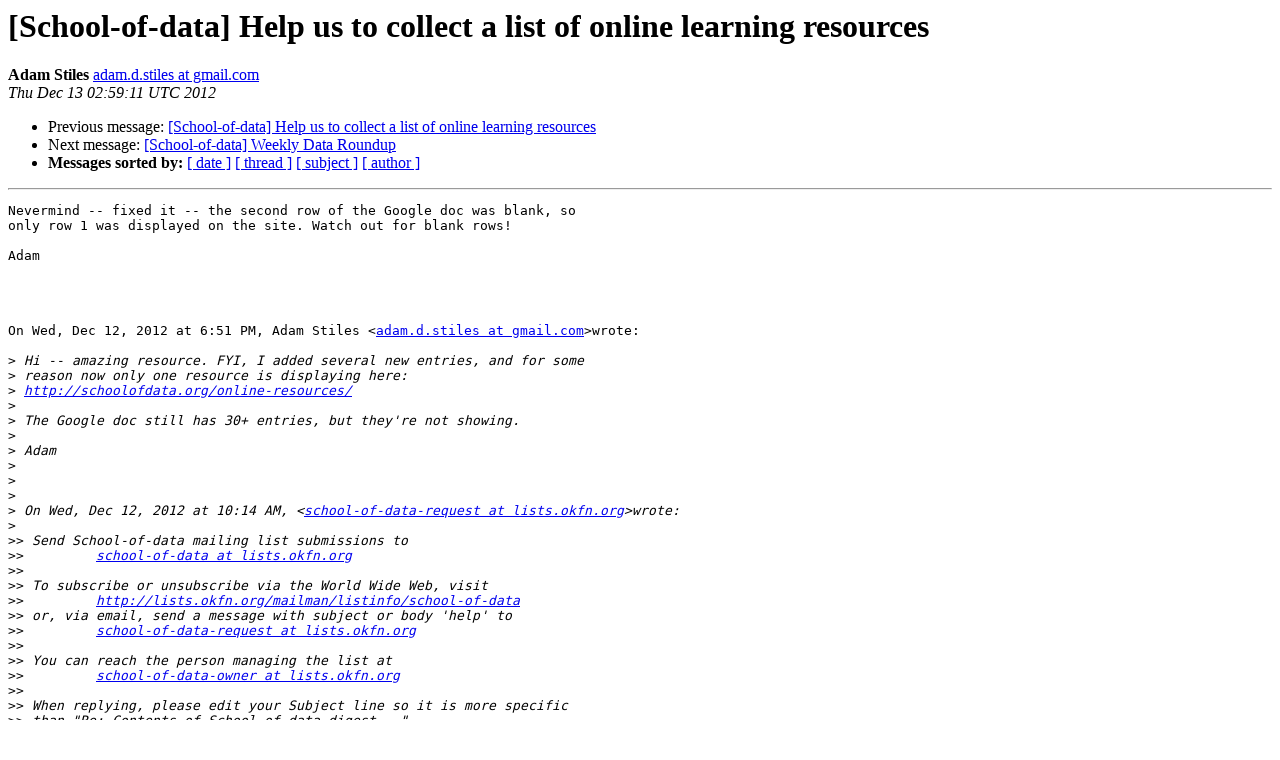

--- FILE ---
content_type: text/html
request_url: https://lists-archive.okfn.org/pipermail/school-of-data/2012-December/000764.html
body_size: 4117
content:
<!DOCTYPE HTML PUBLIC "-//W3C//DTD HTML 4.01 Transitional//EN">
<HTML>
 <HEAD>
   <TITLE> [School-of-data] Help us to collect a list of online learning	resources
   </TITLE>
   <LINK REL="Index" HREF="index.html" >
   <LINK REL="made" HREF="mailto:school-of-data%40lists.okfn.org?Subject=Re%3A%20%5BSchool-of-data%5D%20Help%20us%20to%20collect%20a%20list%20of%20online%20learning%0A%09resources&In-Reply-To=%3CCAMKatgdyxZV28fTrsiMSxWSfokOfw4uV%2BvdE8FmWmKsfX8%2BTgg%40mail.gmail.com%3E">
   <META NAME="robots" CONTENT="index,nofollow">
   <style type="text/css">
       pre {
           white-space: pre-wrap;       /* css-2.1, curent FF, Opera, Safari */
           }
   </style>
   <META http-equiv="Content-Type" content="text/html; charset=us-ascii">
   <LINK REL="Previous"  HREF="000761.html">
   <LINK REL="Next"  HREF="000116.html">
 </HEAD>
 <BODY BGCOLOR="#ffffff">
   <H1>[School-of-data] Help us to collect a list of online learning	resources</H1>
    <B>Adam Stiles</B> 
    <A HREF="mailto:school-of-data%40lists.okfn.org?Subject=Re%3A%20%5BSchool-of-data%5D%20Help%20us%20to%20collect%20a%20list%20of%20online%20learning%0A%09resources&In-Reply-To=%3CCAMKatgdyxZV28fTrsiMSxWSfokOfw4uV%2BvdE8FmWmKsfX8%2BTgg%40mail.gmail.com%3E"
       TITLE="[School-of-data] Help us to collect a list of online learning	resources">adam.d.stiles at gmail.com
       </A><BR>
    <I>Thu Dec 13 02:59:11 UTC 2012</I>
    <P><UL>
        <LI>Previous message: <A HREF="000761.html">[School-of-data] Help us to collect a list of online learning	resources
</A></li>
        <LI>Next message: <A HREF="000116.html">[School-of-data] Weekly Data Roundup
</A></li>
         <LI> <B>Messages sorted by:</B> 
              <a href="date.html#764">[ date ]</a>
              <a href="thread.html#764">[ thread ]</a>
              <a href="subject.html#764">[ subject ]</a>
              <a href="author.html#764">[ author ]</a>
         </LI>
       </UL>
    <HR>  
<!--beginarticle-->
<PRE>Nevermind -- fixed it -- the second row of the Google doc was blank, so
only row 1 was displayed on the site. Watch out for blank rows!

Adam




On Wed, Dec 12, 2012 at 6:51 PM, Adam Stiles &lt;<A HREF="https://lists.okfn.org/mailman/listinfo/school-of-data">adam.d.stiles at gmail.com</A>&gt;wrote:

&gt;<i> Hi -- amazing resource. FYI, I added several new entries, and for some
</I>&gt;<i> reason now only one resource is displaying here:
</I>&gt;<i> <A HREF="http://schoolofdata.org/online-resources/">http://schoolofdata.org/online-resources/</A>
</I>&gt;<i>
</I>&gt;<i> The Google doc still has 30+ entries, but they're not showing.
</I>&gt;<i>
</I>&gt;<i> Adam
</I>&gt;<i>
</I>&gt;<i>
</I>&gt;<i>
</I>&gt;<i> On Wed, Dec 12, 2012 at 10:14 AM, &lt;<A HREF="https://lists.okfn.org/mailman/listinfo/school-of-data">school-of-data-request at lists.okfn.org</A>&gt;wrote:
</I>&gt;<i>
</I>&gt;&gt;<i> Send School-of-data mailing list submissions to
</I>&gt;&gt;<i>         <A HREF="https://lists.okfn.org/mailman/listinfo/school-of-data">school-of-data at lists.okfn.org</A>
</I>&gt;&gt;<i>
</I>&gt;&gt;<i> To subscribe or unsubscribe via the World Wide Web, visit
</I>&gt;&gt;<i>         <A HREF="http://lists.okfn.org/mailman/listinfo/school-of-data">http://lists.okfn.org/mailman/listinfo/school-of-data</A>
</I>&gt;&gt;<i> or, via email, send a message with subject or body 'help' to
</I>&gt;&gt;<i>         <A HREF="https://lists.okfn.org/mailman/listinfo/school-of-data">school-of-data-request at lists.okfn.org</A>
</I>&gt;&gt;<i>
</I>&gt;&gt;<i> You can reach the person managing the list at
</I>&gt;&gt;<i>         <A HREF="https://lists.okfn.org/mailman/listinfo/school-of-data">school-of-data-owner at lists.okfn.org</A>
</I>&gt;&gt;<i>
</I>&gt;&gt;<i> When replying, please edit your Subject line so it is more specific
</I>&gt;&gt;<i> than &quot;Re: Contents of School-of-data digest...&quot;
</I>&gt;&gt;<i>
</I>&gt;&gt;<i>
</I>&gt;&gt;<i> Today's Topics:
</I>&gt;&gt;<i>
</I>&gt;&gt;<i>    1. Help us to collect a list of online learning      resources
</I>&gt;&gt;<i>       (Michael Bauer)
</I>&gt;&gt;<i>    2. Re: Help us to collect a list of online learning resources
</I>&gt;&gt;<i>       (Michael Bauer)
</I>&gt;&gt;<i>    3. Re: Help us to collect a list of online learning  resources
</I>&gt;&gt;<i>       (Vanessa Gennarelli)
</I>&gt;&gt;<i>    4. Re: Help us to collect a list of online learning  resources
</I>&gt;&gt;<i>       (Vanessa Gennarelli)
</I>&gt;&gt;<i>    5. Re: Help us to collect a list of online learning  resources
</I>&gt;&gt;<i>       (Natalia Mazotte)
</I>&gt;&gt;<i>
</I>&gt;&gt;<i>
</I>&gt;&gt;<i> ----------------------------------------------------------------------
</I>&gt;&gt;<i>
</I>&gt;&gt;<i> Message: 1
</I>&gt;&gt;<i> Date: Wed, 12 Dec 2012 13:50:03 +0100
</I>&gt;&gt;<i> From: Michael Bauer &lt;<A HREF="https://lists.okfn.org/mailman/listinfo/school-of-data">michael.bauer at okfn.org</A>&gt;
</I>&gt;&gt;<i> Subject: [School-of-data] Help us to collect a list of online learning
</I>&gt;&gt;<i>         resources
</I>&gt;&gt;<i> To: <A HREF="https://lists.okfn.org/mailman/listinfo/school-of-data">school-of-data at lists.okfn.org</A>
</I>&gt;&gt;<i> Message-ID: &lt;<A HREF="https://lists.okfn.org/mailman/listinfo/school-of-data">20121212125002.GM3385 at lenore.lan</A>&gt;
</I>&gt;&gt;<i> Content-Type: text/plain; charset=us-ascii
</I>&gt;&gt;<i>
</I>&gt;&gt;<i> Everyone,
</I>&gt;&gt;<i>
</I>&gt;&gt;<i> We're collecting a list of online resources and we need your help!
</I>&gt;&gt;<i>
</I>&gt;&gt;<i> * Do you know a good resource for learning data skills online?
</I>&gt;&gt;<i> * Is it not in our current list?
</I>&gt;&gt;<i> <A HREF="http://schoolofdata.org/online-resources/">http://schoolofdata.org/online-resources/</A>
</I>&gt;&gt;<i> * Add it to the list with this google form:
</I>&gt;&gt;<i>
</I>&gt;&gt;<i> <A HREF="https://docs.google.com/spreadsheet/viewform?formkey=dGxsWFhoeWljWV9BNHVMbFRVRHQyZXc6MQ">https://docs.google.com/spreadsheet/viewform?formkey=dGxsWFhoeWljWV9BNHVMbFRVRHQyZXc6MQ</A>
</I>&gt;&gt;<i>
</I>&gt;&gt;<i> Thank you,
</I>&gt;&gt;<i>   Michael
</I>&gt;&gt;<i>
</I>&gt;&gt;<i> --
</I>&gt;&gt;<i> Data Wrangler with the Open Knowledge Foundation (OKFN.org)
</I>&gt;&gt;<i> GPG/PGP key: <A HREF="http://tentacleriot.eu/mihi.asc">http://tentacleriot.eu/mihi.asc</A>
</I>&gt;&gt;<i> Twitter: @mihi_tr Skype: mihi_tr
</I>&gt;&gt;<i>
</I>&gt;&gt;<i>
</I>&gt;&gt;<i>
</I>&gt;&gt;<i> ------------------------------
</I>&gt;&gt;<i>
</I>&gt;&gt;<i> Message: 2
</I>&gt;&gt;<i> Date: Wed, 12 Dec 2012 14:45:16 +0100
</I>&gt;&gt;<i> From: Michael Bauer &lt;<A HREF="https://lists.okfn.org/mailman/listinfo/school-of-data">michael.bauer at okfn.org</A>&gt;
</I>&gt;&gt;<i> Subject: Re: [School-of-data] Help us to collect a list of online
</I>&gt;&gt;<i>         learning resources
</I>&gt;&gt;<i> To: <A HREF="https://lists.okfn.org/mailman/listinfo/school-of-data">school-of-data at lists.okfn.org</A>
</I>&gt;&gt;<i> Message-ID: &lt;<A HREF="https://lists.okfn.org/mailman/listinfo/school-of-data">20121212134516.GS3385 at lenore.lan</A>&gt;
</I>&gt;&gt;<i> Content-Type: text/plain; charset=us-ascii
</I>&gt;&gt;<i>
</I>&gt;&gt;<i> For those who want to bulk update things:
</I>&gt;&gt;<i>
</I>&gt;&gt;<i> This is the google doc:
</I>&gt;&gt;<i>
</I>&gt;&gt;<i>
</I>&gt;&gt;<i> <A HREF="https://docs.google.com/spreadsheet/ccc?key=0AlgwwPNEvkP7dGxsWFhoeWljWV9BNHVMbFRVRHQyZXc#gid=0">https://docs.google.com/spreadsheet/ccc?key=0AlgwwPNEvkP7dGxsWFhoeWljWV9BNHVMbFRVRHQyZXc#gid=0</A>
</I>&gt;&gt;<i>
</I>&gt;&gt;<i> Thanks Friedrich for the suggestion,
</I>&gt;&gt;<i>   Michael
</I>&gt;&gt;<i>
</I>&gt;&gt;<i> On Wed, Dec 12, 2012 at 01:50:03PM +0100, Michael Bauer wrote:
</I>&gt;&gt;<i> &gt; Everyone,
</I>&gt;&gt;<i> &gt;
</I>&gt;&gt;<i> &gt; We're collecting a list of online resources and we need your help!
</I>&gt;&gt;<i> &gt;
</I>&gt;&gt;<i> &gt; * Do you know a good resource for learning data skills online?
</I>&gt;&gt;<i> &gt; * Is it not in our current list?
</I>&gt;&gt;<i> <A HREF="http://schoolofdata.org/online-resources/">http://schoolofdata.org/online-resources/</A>
</I>&gt;&gt;<i> &gt; * Add it to the list with this google form:
</I>&gt;&gt;<i> &gt;
</I>&gt;&gt;<i> <A HREF="https://docs.google.com/spreadsheet/viewform?formkey=dGxsWFhoeWljWV9BNHVMbFRVRHQyZXc6MQ">https://docs.google.com/spreadsheet/viewform?formkey=dGxsWFhoeWljWV9BNHVMbFRVRHQyZXc6MQ</A>
</I>&gt;&gt;<i> &gt;
</I>&gt;&gt;<i> &gt; Thank you,
</I>&gt;&gt;<i> &gt;   Michael
</I>&gt;&gt;<i> &gt;
</I>&gt;&gt;<i> &gt; --
</I>&gt;&gt;<i> &gt; Data Wrangler with the Open Knowledge Foundation (OKFN.org)
</I>&gt;&gt;<i> &gt; GPG/PGP key: <A HREF="http://tentacleriot.eu/mihi.asc">http://tentacleriot.eu/mihi.asc</A>
</I>&gt;&gt;<i> &gt; Twitter: @mihi_tr Skype: mihi_tr
</I>&gt;&gt;<i> &gt;
</I>&gt;&gt;<i> &gt; _______________________________________________
</I>&gt;&gt;<i> &gt; School-of-data mailing list
</I>&gt;&gt;<i> &gt; <A HREF="https://lists.okfn.org/mailman/listinfo/school-of-data">School-of-data at lists.okfn.org</A>
</I>&gt;&gt;<i> &gt; <A HREF="http://lists.okfn.org/mailman/listinfo/school-of-data">http://lists.okfn.org/mailman/listinfo/school-of-data</A>
</I>&gt;&gt;<i> &gt; Unsubscribe: <A HREF="http://lists.okfn.org/mailman/options/school-of-data">http://lists.okfn.org/mailman/options/school-of-data</A>
</I>&gt;&gt;<i>
</I>&gt;&gt;<i> --
</I>&gt;&gt;<i> Data Wrangler with the Open Knowledge Foundation (OKFN.org)
</I>&gt;&gt;<i> GPG/PGP key: <A HREF="http://tentacleriot.eu/mihi.asc">http://tentacleriot.eu/mihi.asc</A>
</I>&gt;&gt;<i> Twitter: @mihi_tr Skype: mihi_tr
</I>&gt;&gt;<i>
</I>&gt;&gt;<i>
</I>&gt;&gt;<i>
</I>&gt;&gt;<i> ------------------------------
</I>&gt;&gt;<i>
</I>&gt;&gt;<i> Message: 3
</I>&gt;&gt;<i> Date: Wed, 12 Dec 2012 10:28:17 -0500
</I>&gt;&gt;<i> From: Vanessa Gennarelli &lt;<A HREF="https://lists.okfn.org/mailman/listinfo/school-of-data">vanessa at p2pu.org</A>&gt;
</I>&gt;&gt;<i> Subject: Re: [School-of-data] Help us to collect a list of online
</I>&gt;&gt;<i>         learning        resources
</I>&gt;&gt;<i> To: Michael Bauer &lt;<A HREF="https://lists.okfn.org/mailman/listinfo/school-of-data">michael.bauer at okfn.org</A>&gt;
</I>&gt;&gt;<i> Cc: <A HREF="https://lists.okfn.org/mailman/listinfo/school-of-data">school-of-data at lists.okfn.org</A>
</I>&gt;&gt;<i> Message-ID:
</I>&gt;&gt;<i>         &lt;
</I>&gt;&gt;<i> <A HREF="https://lists.okfn.org/mailman/listinfo/school-of-data">CADWW4kpYHDO_hhVrPZrPFg3mK-xeC8unNUgc4LZqTMgeRNqKtQ at mail.gmail.com</A>&gt;
</I>&gt;&gt;<i> Content-Type: text/plain; charset=&quot;iso-8859-1&quot;
</I>&gt;&gt;<i>
</I>&gt;&gt;<i> Suggestion: take a look at how do people in School of Data curate existing
</I>&gt;&gt;<i> resources for themselves?
</I>&gt;&gt;<i> I know for my learning resources and P2PU coverage I use Diigo, so it
</I>&gt;&gt;<i> would
</I>&gt;&gt;<i> be super easy to share, find and retrieve. Hope this helps, Vanessa
</I>&gt;&gt;<i>
</I>&gt;&gt;<i>
</I>&gt;&gt;<i> On Wed, Dec 12, 2012 at 8:45 AM, Michael Bauer &lt;<A HREF="https://lists.okfn.org/mailman/listinfo/school-of-data">michael.bauer at okfn.org</A>
</I>&gt;&gt;<i> &gt;wrote:
</I>&gt;&gt;<i>
</I>&gt;&gt;<i> &gt; For those who want to bulk update things:
</I>&gt;&gt;<i> &gt;
</I>&gt;&gt;<i> &gt; This is the google doc:
</I>&gt;&gt;<i> &gt;
</I>&gt;&gt;<i> &gt;
</I>&gt;&gt;<i> &gt;
</I>&gt;&gt;<i> <A HREF="https://docs.google.com/spreadsheet/ccc?key=0AlgwwPNEvkP7dGxsWFhoeWljWV9BNHVMbFRVRHQyZXc#gid=0">https://docs.google.com/spreadsheet/ccc?key=0AlgwwPNEvkP7dGxsWFhoeWljWV9BNHVMbFRVRHQyZXc#gid=0</A>
</I>&gt;&gt;<i> &gt;
</I>&gt;&gt;<i> &gt; Thanks Friedrich for the suggestion,
</I>&gt;&gt;<i> &gt;   Michael
</I>&gt;&gt;<i> &gt;
</I>&gt;&gt;<i> &gt; On Wed, Dec 12, 2012 at 01:50:03PM +0100, Michael Bauer wrote:
</I>&gt;&gt;<i> &gt; &gt; Everyone,
</I>&gt;&gt;<i> &gt; &gt;
</I>&gt;&gt;<i> &gt; &gt; We're collecting a list of online resources and we need your help!
</I>&gt;&gt;<i> &gt; &gt;
</I>&gt;&gt;<i> &gt; &gt; * Do you know a good resource for learning data skills online?
</I>&gt;&gt;<i> &gt; &gt; * Is it not in our current list?
</I>&gt;&gt;<i> &gt; <A HREF="http://schoolofdata.org/online-resources/">http://schoolofdata.org/online-resources/</A>
</I>&gt;&gt;<i> &gt; &gt; * Add it to the list with this google form:
</I>&gt;&gt;<i> &gt; &gt;
</I>&gt;&gt;<i> &gt;
</I>&gt;&gt;<i> <A HREF="https://docs.google.com/spreadsheet/viewform?formkey=dGxsWFhoeWljWV9BNHVMbFRVRHQyZXc6MQ">https://docs.google.com/spreadsheet/viewform?formkey=dGxsWFhoeWljWV9BNHVMbFRVRHQyZXc6MQ</A>
</I>&gt;&gt;<i> &gt; &gt;
</I>&gt;&gt;<i> &gt; &gt; Thank you,
</I>&gt;&gt;<i> &gt; &gt;   Michael
</I>&gt;&gt;<i> &gt; &gt;
</I>&gt;&gt;<i> &gt; &gt; --
</I>&gt;&gt;<i> &gt; &gt; Data Wrangler with the Open Knowledge Foundation (OKFN.org)
</I>&gt;&gt;<i> &gt; &gt; GPG/PGP key: <A HREF="http://tentacleriot.eu/mihi.asc">http://tentacleriot.eu/mihi.asc</A>
</I>&gt;&gt;<i> &gt; &gt; Twitter: @mihi_tr Skype: mihi_tr
</I>&gt;&gt;<i> &gt; &gt;
</I>&gt;&gt;<i> &gt; &gt; _______________________________________________
</I>&gt;&gt;<i> &gt; &gt; School-of-data mailing list
</I>&gt;&gt;<i> &gt; &gt; <A HREF="https://lists.okfn.org/mailman/listinfo/school-of-data">School-of-data at lists.okfn.org</A>
</I>&gt;&gt;<i> &gt; &gt; <A HREF="http://lists.okfn.org/mailman/listinfo/school-of-data">http://lists.okfn.org/mailman/listinfo/school-of-data</A>
</I>&gt;&gt;<i> &gt; &gt; Unsubscribe: <A HREF="http://lists.okfn.org/mailman/options/school-of-data">http://lists.okfn.org/mailman/options/school-of-data</A>
</I>&gt;&gt;<i> &gt;
</I>&gt;&gt;<i> &gt; --
</I>&gt;&gt;<i> &gt; Data Wrangler with the Open Knowledge Foundation (OKFN.org)
</I>&gt;&gt;<i> &gt; GPG/PGP key: <A HREF="http://tentacleriot.eu/mihi.asc">http://tentacleriot.eu/mihi.asc</A>
</I>&gt;&gt;<i> &gt; Twitter: @mihi_tr Skype: mihi_tr
</I>&gt;&gt;<i> &gt;
</I>&gt;&gt;<i> &gt; _______________________________________________
</I>&gt;&gt;<i> &gt; School-of-data mailing list
</I>&gt;&gt;<i> &gt; <A HREF="https://lists.okfn.org/mailman/listinfo/school-of-data">School-of-data at lists.okfn.org</A>
</I>&gt;&gt;<i> &gt; <A HREF="http://lists.okfn.org/mailman/listinfo/school-of-data">http://lists.okfn.org/mailman/listinfo/school-of-data</A>
</I>&gt;&gt;<i> &gt; Unsubscribe: <A HREF="http://lists.okfn.org/mailman/options/school-of-data">http://lists.okfn.org/mailman/options/school-of-data</A>
</I>&gt;&gt;<i> &gt;
</I>&gt;&gt;<i>
</I>&gt;&gt;<i>
</I>&gt;&gt;<i>
</I>&gt;&gt;<i> --
</I>&gt;&gt;<i> Vanessa Gennarelli
</I>&gt;&gt;<i> Learning Lead, Peer 2 Peer University
</I>&gt;&gt;<i> <A HREF="https://lists.okfn.org/mailman/listinfo/school-of-data">vanessa at p2pu.org</A>
</I>&gt;&gt;<i> @mozzadrella &lt;<A HREF="https://twitter.com/#!/mozzadrella">https://twitter.com/#!/mozzadrella</A>&gt;
</I>&gt;&gt;<i> -------------- next part --------------
</I>&gt;&gt;<i> An HTML attachment was scrubbed...
</I>&gt;&gt;<i> URL: &lt;
</I>&gt;&gt;<i> <A HREF="http://lists.okfn.org/pipermail/school-of-data/attachments/20121212/fd1d46f0/attachment-0001.htm">http://lists.okfn.org/pipermail/school-of-data/attachments/20121212/fd1d46f0/attachment-0001.htm</A>
</I>&gt;&gt;<i> &gt;
</I>&gt;&gt;<i>
</I>&gt;&gt;<i> ------------------------------
</I>&gt;&gt;<i>
</I>&gt;&gt;<i> Message: 4
</I>&gt;&gt;<i> Date: Wed, 12 Dec 2012 12:47:40 -0500
</I>&gt;&gt;<i> From: Vanessa Gennarelli &lt;<A HREF="https://lists.okfn.org/mailman/listinfo/school-of-data">vanessa at p2pu.org</A>&gt;
</I>&gt;&gt;<i> Subject: Re: [School-of-data] Help us to collect a list of online
</I>&gt;&gt;<i>         learning        resources
</I>&gt;&gt;<i> To: Michael Bauer &lt;<A HREF="https://lists.okfn.org/mailman/listinfo/school-of-data">michael.bauer at okfn.org</A>&gt;
</I>&gt;&gt;<i> Cc: <A HREF="https://lists.okfn.org/mailman/listinfo/school-of-data">school-of-data at lists.okfn.org</A>
</I>&gt;&gt;<i> Message-ID:
</I>&gt;&gt;<i>         &lt;CADWW4kpS5-HkbRX1VsDVk06Siv=
</I>&gt;&gt;<i> <A HREF="https://lists.okfn.org/mailman/listinfo/school-of-data">tUc8MwpUdSCh8_PpOQCi5Ww at mail.gmail.com</A>&gt;
</I>&gt;&gt;<i> Content-Type: text/plain; charset=&quot;iso-8859-1&quot;
</I>&gt;&gt;<i>
</I>&gt;&gt;<i> Also, you might find this useful:
</I>&gt;&gt;<i>
</I>&gt;&gt;<i> <A HREF="http://www.openculture.com/2012/11/new_mooc_introduces_you_to_the_wonderful_world_of_infographics_data_visualization.html">http://www.openculture.com/2012/11/new_mooc_introduces_you_to_the_wonderful_world_of_infographics_data_visualization.html</A>
</I>&gt;&gt;<i>
</I>&gt;&gt;<i>
</I>&gt;&gt;<i> On Wed, Dec 12, 2012 at 10:28 AM, Vanessa Gennarelli &lt;<A HREF="https://lists.okfn.org/mailman/listinfo/school-of-data">vanessa at p2pu.org</A>
</I>&gt;&gt;<i> &gt;wrote:
</I>&gt;&gt;<i>
</I>&gt;&gt;<i> &gt; Suggestion: take a look at how do people in School of Data curate
</I>&gt;&gt;<i> existing
</I>&gt;&gt;<i> &gt; resources for themselves?
</I>&gt;&gt;<i> &gt; I know for my learning resources and P2PU coverage I use Diigo, so it
</I>&gt;&gt;<i> &gt; would be super easy to share, find and retrieve. Hope this helps,
</I>&gt;&gt;<i> Vanessa
</I>&gt;&gt;<i> &gt;
</I>&gt;&gt;<i> &gt;
</I>&gt;&gt;<i> &gt; On Wed, Dec 12, 2012 at 8:45 AM, Michael Bauer &lt;<A HREF="https://lists.okfn.org/mailman/listinfo/school-of-data">michael.bauer at okfn.org</A>
</I>&gt;&gt;<i> &gt;wrote:
</I>&gt;&gt;<i> &gt;
</I>&gt;&gt;<i> &gt;&gt; For those who want to bulk update things:
</I>&gt;&gt;<i> &gt;&gt;
</I>&gt;&gt;<i> &gt;&gt; This is the google doc:
</I>&gt;&gt;<i> &gt;&gt;
</I>&gt;&gt;<i> &gt;&gt;
</I>&gt;&gt;<i> &gt;&gt;
</I>&gt;&gt;<i> <A HREF="https://docs.google.com/spreadsheet/ccc?key=0AlgwwPNEvkP7dGxsWFhoeWljWV9BNHVMbFRVRHQyZXc#gid=0">https://docs.google.com/spreadsheet/ccc?key=0AlgwwPNEvkP7dGxsWFhoeWljWV9BNHVMbFRVRHQyZXc#gid=0</A>
</I>&gt;&gt;<i> &gt;&gt;
</I>&gt;&gt;<i> &gt;&gt; Thanks Friedrich for the suggestion,
</I>&gt;&gt;<i> &gt;&gt;   Michael
</I>&gt;&gt;<i> &gt;&gt;
</I>&gt;&gt;<i> &gt;&gt; On Wed, Dec 12, 2012 at 01:50:03PM +0100, Michael Bauer wrote:
</I>&gt;&gt;<i> &gt;&gt; &gt; Everyone,
</I>&gt;&gt;<i> &gt;&gt; &gt;
</I>&gt;&gt;<i> &gt;&gt; &gt; We're collecting a list of online resources and we need your help!
</I>&gt;&gt;<i> &gt;&gt; &gt;
</I>&gt;&gt;<i> &gt;&gt; &gt; * Do you know a good resource for learning data skills online?
</I>&gt;&gt;<i> &gt;&gt; &gt; * Is it not in our current list?
</I>&gt;&gt;<i> &gt;&gt; <A HREF="http://schoolofdata.org/online-resources/">http://schoolofdata.org/online-resources/</A>
</I>&gt;&gt;<i> &gt;&gt; &gt; * Add it to the list with this google form:
</I>&gt;&gt;<i> &gt;&gt; &gt;
</I>&gt;&gt;<i> &gt;&gt;
</I>&gt;&gt;<i> <A HREF="https://docs.google.com/spreadsheet/viewform?formkey=dGxsWFhoeWljWV9BNHVMbFRVRHQyZXc6MQ">https://docs.google.com/spreadsheet/viewform?formkey=dGxsWFhoeWljWV9BNHVMbFRVRHQyZXc6MQ</A>
</I>&gt;&gt;<i> &gt;&gt; &gt;
</I>&gt;&gt;<i> &gt;&gt; &gt; Thank you,
</I>&gt;&gt;<i> &gt;&gt; &gt;   Michael
</I>&gt;&gt;<i> &gt;&gt; &gt;
</I>&gt;&gt;<i> &gt;&gt; &gt; --
</I>&gt;&gt;<i> &gt;&gt; &gt; Data Wrangler with the Open Knowledge Foundation (OKFN.org)
</I>&gt;&gt;<i> &gt;&gt; &gt; GPG/PGP key: <A HREF="http://tentacleriot.eu/mihi.asc">http://tentacleriot.eu/mihi.asc</A>
</I>&gt;&gt;<i> &gt;&gt; &gt; Twitter: @mihi_tr Skype: mihi_tr
</I>&gt;&gt;<i> &gt;&gt; &gt;
</I>&gt;&gt;<i> &gt;&gt; &gt; _______________________________________________
</I>&gt;&gt;<i> &gt;&gt; &gt; School-of-data mailing list
</I>&gt;&gt;<i> &gt;&gt; &gt; <A HREF="https://lists.okfn.org/mailman/listinfo/school-of-data">School-of-data at lists.okfn.org</A>
</I>&gt;&gt;<i> &gt;&gt; &gt; <A HREF="http://lists.okfn.org/mailman/listinfo/school-of-data">http://lists.okfn.org/mailman/listinfo/school-of-data</A>
</I>&gt;&gt;<i> &gt;&gt; &gt; Unsubscribe: <A HREF="http://lists.okfn.org/mailman/options/school-of-data">http://lists.okfn.org/mailman/options/school-of-data</A>
</I>&gt;&gt;<i> &gt;&gt;
</I>&gt;&gt;<i> &gt;&gt; --
</I>&gt;&gt;<i> &gt;&gt; Data Wrangler with the Open Knowledge Foundation (OKFN.org)
</I>&gt;&gt;<i> &gt;&gt; GPG/PGP key: <A HREF="http://tentacleriot.eu/mihi.asc">http://tentacleriot.eu/mihi.asc</A>
</I>&gt;&gt;<i> &gt;&gt; Twitter: @mihi_tr Skype: mihi_tr
</I>&gt;&gt;<i> &gt;&gt;
</I>&gt;&gt;<i> &gt;&gt; _______________________________________________
</I>&gt;&gt;<i> &gt;&gt; School-of-data mailing list
</I>&gt;&gt;<i> &gt;&gt; <A HREF="https://lists.okfn.org/mailman/listinfo/school-of-data">School-of-data at lists.okfn.org</A>
</I>&gt;&gt;<i> &gt;&gt; <A HREF="http://lists.okfn.org/mailman/listinfo/school-of-data">http://lists.okfn.org/mailman/listinfo/school-of-data</A>
</I>&gt;&gt;<i> &gt;&gt; Unsubscribe: <A HREF="http://lists.okfn.org/mailman/options/school-of-data">http://lists.okfn.org/mailman/options/school-of-data</A>
</I>&gt;&gt;<i> &gt;&gt;
</I>&gt;&gt;<i> &gt;
</I>&gt;&gt;<i> &gt;
</I>&gt;&gt;<i> &gt;
</I>&gt;&gt;<i> &gt; --
</I>&gt;&gt;<i> &gt; Vanessa Gennarelli
</I>&gt;&gt;<i> &gt; Learning Lead, Peer 2 Peer University
</I>&gt;&gt;<i> &gt; <A HREF="https://lists.okfn.org/mailman/listinfo/school-of-data">vanessa at p2pu.org</A>
</I>&gt;&gt;<i> &gt; @mozzadrella &lt;<A HREF="https://twitter.com/#!/mozzadrella">https://twitter.com/#!/mozzadrella</A>&gt;
</I>&gt;&gt;<i> &gt;
</I>&gt;&gt;<i> &gt;
</I>&gt;&gt;<i>
</I>&gt;&gt;<i>
</I>&gt;&gt;<i> --
</I>&gt;&gt;<i> Vanessa Gennarelli
</I>&gt;&gt;<i> Learning Lead, Peer 2 Peer University
</I>&gt;&gt;<i> <A HREF="https://lists.okfn.org/mailman/listinfo/school-of-data">vanessa at p2pu.org</A>
</I>&gt;&gt;<i> @mozzadrella &lt;<A HREF="https://twitter.com/#!/mozzadrella">https://twitter.com/#!/mozzadrella</A>&gt;
</I>&gt;&gt;<i> -------------- next part --------------
</I>&gt;&gt;<i> An HTML attachment was scrubbed...
</I>&gt;&gt;<i> URL: &lt;
</I>&gt;&gt;<i> <A HREF="http://lists.okfn.org/pipermail/school-of-data/attachments/20121212/364077b5/attachment-0001.htm">http://lists.okfn.org/pipermail/school-of-data/attachments/20121212/364077b5/attachment-0001.htm</A>
</I>&gt;&gt;<i> &gt;
</I>&gt;&gt;<i>
</I>&gt;&gt;<i> ------------------------------
</I>&gt;&gt;<i>
</I>&gt;&gt;<i> Message: 5
</I>&gt;&gt;<i> Date: Wed, 12 Dec 2012 16:13:58 -0200
</I>&gt;&gt;<i> From: Natalia Mazotte &lt;<A HREF="https://lists.okfn.org/mailman/listinfo/school-of-data">ncortezrj at gmail.com</A>&gt;
</I>&gt;&gt;<i> Subject: Re: [School-of-data] Help us to collect a list of online
</I>&gt;&gt;<i>         learning        resources
</I>&gt;&gt;<i> To: Vanessa Gennarelli &lt;<A HREF="https://lists.okfn.org/mailman/listinfo/school-of-data">vanessa at p2pu.org</A>&gt;
</I>&gt;&gt;<i> Cc: <A HREF="https://lists.okfn.org/mailman/listinfo/school-of-data">school-of-data at lists.okfn.org</A>
</I>&gt;&gt;<i> Message-ID:
</I>&gt;&gt;<i>         &lt;
</I>&gt;&gt;<i> <A HREF="https://lists.okfn.org/mailman/listinfo/school-of-data">CAAc+r2di4J2iq0zCSeoPxTp5SUtEeqpo7tceAzQHOR6_FVc1sg at mail.gmail.com</A>&gt;
</I>&gt;&gt;<i> Content-Type: text/plain; charset=&quot;iso-8859-1&quot;
</I>&gt;&gt;<i>
</I>&gt;&gt;<i> Michael,
</I>&gt;&gt;<i>
</I>&gt;&gt;<i> The Knight Center has been developing nice projects of distance learning
</I>&gt;&gt;<i> in
</I>&gt;&gt;<i> open source platforms. I work there and I'd recommend you to talk to Amy
</I>&gt;&gt;<i> Schmitz Weiss. See her contact here: <A HREF="http://www.digitalamy.com/">http://www.digitalamy.com/</A>
</I>&gt;&gt;<i>
</I>&gt;&gt;<i> Best,
</I>&gt;&gt;<i> Nat?lia.
</I>&gt;&gt;<i>
</I>&gt;&gt;<i> 2012/12/12 Vanessa Gennarelli &lt;<A HREF="https://lists.okfn.org/mailman/listinfo/school-of-data">vanessa at p2pu.org</A>&gt;
</I>&gt;&gt;<i>
</I>&gt;&gt;<i> &gt; Also, you might find this useful:
</I>&gt;&gt;<i> &gt;
</I>&gt;&gt;<i> <A HREF="http://www.openculture.com/2012/11/new_mooc_introduces_you_to_the_wonderful_world_of_infographics_data_visualization.html">http://www.openculture.com/2012/11/new_mooc_introduces_you_to_the_wonderful_world_of_infographics_data_visualization.html</A>
</I>&gt;&gt;<i> &gt;
</I>&gt;&gt;<i> &gt;
</I>&gt;&gt;<i> &gt; On Wed, Dec 12, 2012 at 10:28 AM, Vanessa Gennarelli &lt;<A HREF="https://lists.okfn.org/mailman/listinfo/school-of-data">vanessa at p2pu.org</A>
</I>&gt;&gt;<i> &gt;wrote:
</I>&gt;&gt;<i> &gt;
</I>&gt;&gt;<i> &gt;&gt; Suggestion: take a look at how do people in School of Data curate
</I>&gt;&gt;<i> &gt;&gt; existing resources for themselves?
</I>&gt;&gt;<i> &gt;&gt; I know for my learning resources and P2PU coverage I use Diigo, so it
</I>&gt;&gt;<i> &gt;&gt; would be super easy to share, find and retrieve. Hope this helps,
</I>&gt;&gt;<i> Vanessa
</I>&gt;&gt;<i> &gt;&gt;
</I>&gt;&gt;<i> &gt;&gt;
</I>&gt;&gt;<i> &gt;&gt; On Wed, Dec 12, 2012 at 8:45 AM, Michael Bauer &lt;<A HREF="https://lists.okfn.org/mailman/listinfo/school-of-data">michael.bauer at okfn.org</A>
</I>&gt;&gt;<i> &gt;wrote:
</I>&gt;&gt;<i> &gt;&gt;
</I>&gt;&gt;<i> &gt;&gt;&gt; For those who want to bulk update things:
</I>&gt;&gt;<i> &gt;&gt;&gt;
</I>&gt;&gt;<i> &gt;&gt;&gt; This is the google doc:
</I>&gt;&gt;<i> &gt;&gt;&gt;
</I>&gt;&gt;<i> &gt;&gt;&gt;
</I>&gt;&gt;<i> &gt;&gt;&gt;
</I>&gt;&gt;<i> <A HREF="https://docs.google.com/spreadsheet/ccc?key=0AlgwwPNEvkP7dGxsWFhoeWljWV9BNHVMbFRVRHQyZXc#gid=0">https://docs.google.com/spreadsheet/ccc?key=0AlgwwPNEvkP7dGxsWFhoeWljWV9BNHVMbFRVRHQyZXc#gid=0</A>
</I>&gt;&gt;<i> &gt;&gt;&gt;
</I>&gt;&gt;<i> &gt;&gt;&gt; Thanks Friedrich for the suggestion,
</I>&gt;&gt;<i> &gt;&gt;&gt;   Michael
</I>&gt;&gt;<i> &gt;&gt;&gt;
</I>&gt;&gt;<i> &gt;&gt;&gt; On Wed, Dec 12, 2012 at 01:50:03PM +0100, Michael Bauer wrote:
</I>&gt;&gt;<i> &gt;&gt;&gt; &gt; Everyone,
</I>&gt;&gt;<i> &gt;&gt;&gt; &gt;
</I>&gt;&gt;<i> &gt;&gt;&gt; &gt; We're collecting a list of online resources and we need your help!
</I>&gt;&gt;<i> &gt;&gt;&gt; &gt;
</I>&gt;&gt;<i> &gt;&gt;&gt; &gt; * Do you know a good resource for learning data skills online?
</I>&gt;&gt;<i> &gt;&gt;&gt; &gt; * Is it not in our current list?
</I>&gt;&gt;<i> &gt;&gt;&gt; <A HREF="http://schoolofdata.org/online-resources/">http://schoolofdata.org/online-resources/</A>
</I>&gt;&gt;<i> &gt;&gt;&gt; &gt; * Add it to the list with this google form:
</I>&gt;&gt;<i> &gt;&gt;&gt; &gt;
</I>&gt;&gt;<i> &gt;&gt;&gt;
</I>&gt;&gt;<i> <A HREF="https://docs.google.com/spreadsheet/viewform?formkey=dGxsWFhoeWljWV9BNHVMbFRVRHQyZXc6MQ">https://docs.google.com/spreadsheet/viewform?formkey=dGxsWFhoeWljWV9BNHVMbFRVRHQyZXc6MQ</A>
</I>&gt;&gt;<i> &gt;&gt;&gt; &gt;
</I>&gt;&gt;<i> &gt;&gt;&gt; &gt; Thank you,
</I>&gt;&gt;<i> &gt;&gt;&gt; &gt;   Michael
</I>&gt;&gt;<i> &gt;&gt;&gt; &gt;
</I>&gt;&gt;<i> &gt;&gt;&gt; &gt; --
</I>&gt;&gt;<i> &gt;&gt;&gt; &gt; Data Wrangler with the Open Knowledge Foundation (OKFN.org)
</I>&gt;&gt;<i> &gt;&gt;&gt; &gt; GPG/PGP key: <A HREF="http://tentacleriot.eu/mihi.asc">http://tentacleriot.eu/mihi.asc</A>
</I>&gt;&gt;<i> &gt;&gt;&gt; &gt; Twitter: @mihi_tr Skype: mihi_tr
</I>&gt;&gt;<i> &gt;&gt;&gt; &gt;
</I>&gt;&gt;<i> &gt;&gt;&gt; &gt; _______________________________________________
</I>&gt;&gt;<i> &gt;&gt;&gt; &gt; School-of-data mailing list
</I>&gt;&gt;<i> &gt;&gt;&gt; &gt; <A HREF="https://lists.okfn.org/mailman/listinfo/school-of-data">School-of-data at lists.okfn.org</A>
</I>&gt;&gt;<i> &gt;&gt;&gt; &gt; <A HREF="http://lists.okfn.org/mailman/listinfo/school-of-data">http://lists.okfn.org/mailman/listinfo/school-of-data</A>
</I>&gt;&gt;<i> &gt;&gt;&gt; &gt; Unsubscribe: <A HREF="http://lists.okfn.org/mailman/options/school-of-data">http://lists.okfn.org/mailman/options/school-of-data</A>
</I>&gt;&gt;<i> &gt;&gt;&gt;
</I>&gt;&gt;<i> &gt;&gt;&gt; --
</I>&gt;&gt;<i> &gt;&gt;&gt; Data Wrangler with the Open Knowledge Foundation (OKFN.org)
</I>&gt;&gt;<i> &gt;&gt;&gt; GPG/PGP key: <A HREF="http://tentacleriot.eu/mihi.asc">http://tentacleriot.eu/mihi.asc</A>
</I>&gt;&gt;<i> &gt;&gt;&gt; Twitter: @mihi_tr Skype: mihi_tr
</I>&gt;&gt;<i> &gt;&gt;&gt;
</I>&gt;&gt;<i> &gt;&gt;&gt; _______________________________________________
</I>&gt;&gt;<i> &gt;&gt;&gt; School-of-data mailing list
</I>&gt;&gt;<i> &gt;&gt;&gt; <A HREF="https://lists.okfn.org/mailman/listinfo/school-of-data">School-of-data at lists.okfn.org</A>
</I>&gt;&gt;<i> &gt;&gt;&gt; <A HREF="http://lists.okfn.org/mailman/listinfo/school-of-data">http://lists.okfn.org/mailman/listinfo/school-of-data</A>
</I>&gt;&gt;<i> &gt;&gt;&gt; Unsubscribe: <A HREF="http://lists.okfn.org/mailman/options/school-of-data">http://lists.okfn.org/mailman/options/school-of-data</A>
</I>&gt;&gt;<i> &gt;&gt;&gt;
</I>&gt;&gt;<i> &gt;&gt;
</I>&gt;&gt;<i> &gt;&gt;
</I>&gt;&gt;<i> &gt;&gt;
</I>&gt;&gt;<i> &gt;&gt; --
</I>&gt;&gt;<i> &gt;&gt; Vanessa Gennarelli
</I>&gt;&gt;<i> &gt;&gt; Learning Lead, Peer 2 Peer University
</I>&gt;&gt;<i> &gt;&gt; <A HREF="https://lists.okfn.org/mailman/listinfo/school-of-data">vanessa at p2pu.org</A>
</I>&gt;&gt;<i> &gt;&gt;  @mozzadrella &lt;<A HREF="https://twitter.com/#!/mozzadrella">https://twitter.com/#!/mozzadrella</A>&gt;
</I>&gt;&gt;<i> &gt;&gt;
</I>&gt;&gt;<i> &gt;&gt;
</I>&gt;&gt;<i> &gt;
</I>&gt;&gt;<i> &gt;
</I>&gt;&gt;<i> &gt; --
</I>&gt;&gt;<i> &gt; Vanessa Gennarelli
</I>&gt;&gt;<i> &gt; Learning Lead, Peer 2 Peer University
</I>&gt;&gt;<i> &gt; <A HREF="https://lists.okfn.org/mailman/listinfo/school-of-data">vanessa at p2pu.org</A>
</I>&gt;&gt;<i> &gt; @mozzadrella &lt;<A HREF="https://twitter.com/#!/mozzadrella">https://twitter.com/#!/mozzadrella</A>&gt;
</I>&gt;&gt;<i> &gt;
</I>&gt;&gt;<i> &gt;
</I>&gt;&gt;<i> &gt; _______________________________________________
</I>&gt;&gt;<i> &gt; School-of-data mailing list
</I>&gt;&gt;<i> &gt; <A HREF="https://lists.okfn.org/mailman/listinfo/school-of-data">School-of-data at lists.okfn.org</A>
</I>&gt;&gt;<i> &gt; <A HREF="http://lists.okfn.org/mailman/listinfo/school-of-data">http://lists.okfn.org/mailman/listinfo/school-of-data</A>
</I>&gt;&gt;<i> &gt; Unsubscribe: <A HREF="http://lists.okfn.org/mailman/options/school-of-data">http://lists.okfn.org/mailman/options/school-of-data</A>
</I>&gt;&gt;<i> &gt;
</I>&gt;&gt;<i> &gt;
</I>&gt;&gt;<i>
</I>&gt;&gt;<i>
</I>&gt;&gt;<i> --
</I>&gt;&gt;<i> Nat?lia Mazotte
</I>&gt;&gt;<i> (21) 95030699
</I>&gt;&gt;<i> <A HREF="https://lists.okfn.org/mailman/listinfo/school-of-data">ncortezrj at gmail.com</A>
</I>&gt;&gt;<i> <A HREF="https://twitter.com/NataliaMazotte">http://twitter.com/NataliaMazotte</A>
</I>&gt;&gt;<i> -------------- next part --------------
</I>&gt;&gt;<i> An HTML attachment was scrubbed...
</I>&gt;&gt;<i> URL: &lt;
</I>&gt;&gt;<i> <A HREF="http://lists.okfn.org/pipermail/school-of-data/attachments/20121212/caebf5de/attachment.htm">http://lists.okfn.org/pipermail/school-of-data/attachments/20121212/caebf5de/attachment.htm</A>
</I>&gt;&gt;<i> &gt;
</I>&gt;&gt;<i>
</I>&gt;&gt;<i> ------------------------------
</I>&gt;&gt;<i>
</I>&gt;&gt;<i> _______________________________________________
</I>&gt;&gt;<i> School-of-data mailing list
</I>&gt;&gt;<i> <A HREF="https://lists.okfn.org/mailman/listinfo/school-of-data">School-of-data at lists.okfn.org</A>
</I>&gt;&gt;<i> <A HREF="http://lists.okfn.org/mailman/listinfo/school-of-data">http://lists.okfn.org/mailman/listinfo/school-of-data</A>
</I>&gt;&gt;<i> Unsubscribe: <A HREF="http://lists.okfn.org/mailman/optionss/school-of-data">http://lists.okfn.org/mailman/optionss/school-of-data</A>
</I>&gt;&gt;<i>
</I>&gt;&gt;<i>
</I>&gt;&gt;<i> End of School-of-data Digest, Vol 9, Issue 5
</I>&gt;&gt;<i> ********************************************
</I>&gt;&gt;<i>
</I>&gt;<i>
</I>&gt;<i>
</I>&gt;<i>
</I>&gt;<i> --
</I>&gt;<i> Adam Stiles
</I>&gt;<i> 510.280.4862
</I>&gt;<i>
</I>


-- 
Adam Stiles
510.280.4862
-------------- next part --------------
An HTML attachment was scrubbed...
URL: &lt;<A HREF="http://lists.okfn.org/pipermail/school-of-data/attachments/20121212/1810574e/attachment-0001.html">http://lists.okfn.org/pipermail/school-of-data/attachments/20121212/1810574e/attachment-0001.html</A>&gt;
</PRE>

<!--endarticle-->
    <HR>
    <P><UL>
        <!--threads-->
	<LI>Previous message: <A HREF="000761.html">[School-of-data] Help us to collect a list of online learning	resources
</A></li>
	<LI>Next message: <A HREF="000116.html">[School-of-data] Weekly Data Roundup
</A></li>
         <LI> <B>Messages sorted by:</B> 
              <a href="date.html#764">[ date ]</a>
              <a href="thread.html#764">[ thread ]</a>
              <a href="subject.html#764">[ subject ]</a>
              <a href="author.html#764">[ author ]</a>
         </LI>
       </UL>

<hr>
<a href="https://lists.okfn.org/mailman/listinfo/school-of-data">More information about the school-of-data
mailing list</a><br>
</body></html>
